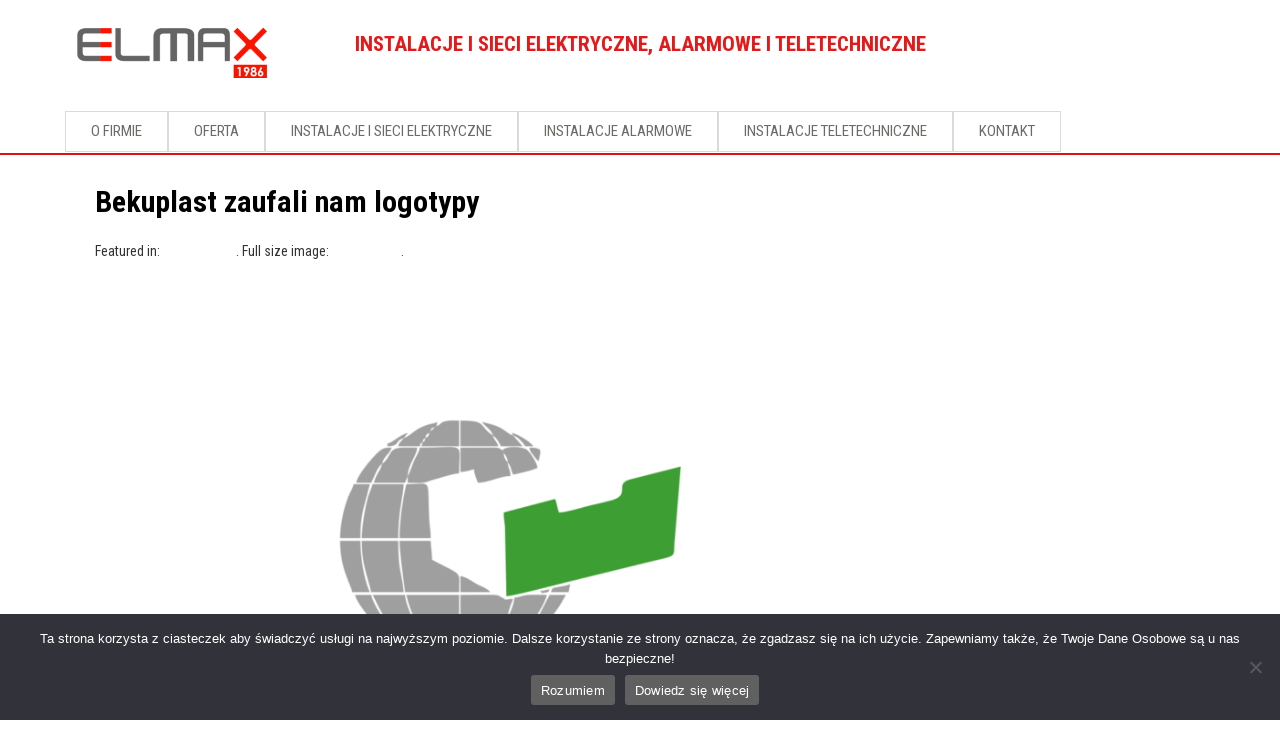

--- FILE ---
content_type: text/html; charset=UTF-8
request_url: https://www.elmax.tychy.pl/realizacje/bekuplast-zaufali-nam-logotypy/
body_size: 12123
content:
<!DOCTYPE html>
<html lang="pl-PL">
<head>

<!-- Global site tag (gtag.js) - Google Analytics -->
<script async src="https://www.googletagmanager.com/gtag/js?id=G-6HGL749ZVF"></script>
<script>
  window.dataLayer = window.dataLayer || [];
  function gtag(){dataLayer.push(arguments);}
  gtag('js', new Date());

  gtag('config', 'G-6HGL749ZVF');
</script>
<meta charset="UTF-8">
<meta name="viewport" content="width=device-width, initial-scale=1">
<meta http-equiv="Content-Type" content="text/html;charset=utf-8" >

<link rel="profile" href="http://gmpg.org/xfn/11">
<link rel="pingback" href="https://www.elmax.tychy.pl/xmlrpc.php">
<meta name='robots' content='index, follow, max-image-preview:large, max-snippet:-1, max-video-preview:-1' />
	<style>img:is([sizes="auto" i], [sizes^="auto," i]) { contain-intrinsic-size: 3000px 1500px }</style>
	
	<!-- This site is optimized with the Yoast SEO plugin v25.3.1 - https://yoast.com/wordpress/plugins/seo/ -->
	<title>Bekuplast zaufali nam logotypy - ELMAX Tychy</title>
	<link rel="canonical" href="https://www.elmax.tychy.pl/realizacje/bekuplast-zaufali-nam-logotypy/" />
	<meta property="og:locale" content="pl_PL" />
	<meta property="og:type" content="article" />
	<meta property="og:title" content="Bekuplast zaufali nam logotypy - ELMAX Tychy" />
	<meta property="og:url" content="https://www.elmax.tychy.pl/realizacje/bekuplast-zaufali-nam-logotypy/" />
	<meta property="og:site_name" content="ELMAX Tychy" />
	<meta property="article:publisher" content="https://www.facebook.com/elmax" />
	<meta property="og:image" content="https://www.elmax.tychy.pl/realizacje/bekuplast-zaufali-nam-logotypy" />
	<meta property="og:image:width" content="1183" />
	<meta property="og:image:height" content="1182" />
	<meta property="og:image:type" content="image/png" />
	<meta name="twitter:card" content="summary_large_image" />
	<meta name="twitter:site" content="@ELMAX_Tychy" />
	<script type="application/ld+json" class="yoast-schema-graph">{"@context":"https://schema.org","@graph":[{"@type":"WebPage","@id":"https://www.elmax.tychy.pl/realizacje/bekuplast-zaufali-nam-logotypy/","url":"https://www.elmax.tychy.pl/realizacje/bekuplast-zaufali-nam-logotypy/","name":"Bekuplast zaufali nam logotypy - ELMAX Tychy","isPartOf":{"@id":"https://www.elmax.tychy.pl/#website"},"primaryImageOfPage":{"@id":"https://www.elmax.tychy.pl/realizacje/bekuplast-zaufali-nam-logotypy/#primaryimage"},"image":{"@id":"https://www.elmax.tychy.pl/realizacje/bekuplast-zaufali-nam-logotypy/#primaryimage"},"thumbnailUrl":"https://www.elmax.tychy.pl/wp-content/uploads/2020/04/Bekuplast-zaufali-nam-logotypy.png","datePublished":"2020-04-15T12:44:21+00:00","breadcrumb":{"@id":"https://www.elmax.tychy.pl/realizacje/bekuplast-zaufali-nam-logotypy/#breadcrumb"},"inLanguage":"pl-PL","potentialAction":[{"@type":"ReadAction","target":["https://www.elmax.tychy.pl/realizacje/bekuplast-zaufali-nam-logotypy/"]}]},{"@type":"ImageObject","inLanguage":"pl-PL","@id":"https://www.elmax.tychy.pl/realizacje/bekuplast-zaufali-nam-logotypy/#primaryimage","url":"https://www.elmax.tychy.pl/wp-content/uploads/2020/04/Bekuplast-zaufali-nam-logotypy.png","contentUrl":"https://www.elmax.tychy.pl/wp-content/uploads/2020/04/Bekuplast-zaufali-nam-logotypy.png","width":1183,"height":1182},{"@type":"BreadcrumbList","@id":"https://www.elmax.tychy.pl/realizacje/bekuplast-zaufali-nam-logotypy/#breadcrumb","itemListElement":[{"@type":"ListItem","position":1,"name":"Strona główna","item":"https://www.elmax.tychy.pl/"},{"@type":"ListItem","position":2,"name":"REALIZACJE","item":"https://www.elmax.tychy.pl/realizacje/"},{"@type":"ListItem","position":3,"name":"Bekuplast zaufali nam logotypy"}]},{"@type":"WebSite","@id":"https://www.elmax.tychy.pl/#website","url":"https://www.elmax.tychy.pl/","name":"elmax-hurt.pl","description":"ELMAX Żywicki Sp. z o.o.","potentialAction":[{"@type":"SearchAction","target":{"@type":"EntryPoint","urlTemplate":"https://www.elmax.tychy.pl/?s={search_term_string}"},"query-input":{"@type":"PropertyValueSpecification","valueRequired":true,"valueName":"search_term_string"}}],"inLanguage":"pl-PL"}]}</script>
	<!-- / Yoast SEO plugin. -->


<link rel='dns-prefetch' href='//www.elmax.tychy.pl' />
<link rel='dns-prefetch' href='//fonts.googleapis.com' />
<link rel="alternate" type="application/rss+xml" title="ELMAX Tychy &raquo; Kanał z wpisami" href="https://www.elmax.tychy.pl/feed/" />
<link rel="alternate" type="application/rss+xml" title="ELMAX Tychy &raquo; Kanał z komentarzami" href="https://www.elmax.tychy.pl/comments/feed/" />
<script type="text/javascript">
/* <![CDATA[ */
window._wpemojiSettings = {"baseUrl":"https:\/\/s.w.org\/images\/core\/emoji\/15.1.0\/72x72\/","ext":".png","svgUrl":"https:\/\/s.w.org\/images\/core\/emoji\/15.1.0\/svg\/","svgExt":".svg","source":{"concatemoji":"https:\/\/www.elmax.tychy.pl\/wp-includes\/js\/wp-emoji-release.min.js?ver=6.8.1"}};
/*! This file is auto-generated */
!function(i,n){var o,s,e;function c(e){try{var t={supportTests:e,timestamp:(new Date).valueOf()};sessionStorage.setItem(o,JSON.stringify(t))}catch(e){}}function p(e,t,n){e.clearRect(0,0,e.canvas.width,e.canvas.height),e.fillText(t,0,0);var t=new Uint32Array(e.getImageData(0,0,e.canvas.width,e.canvas.height).data),r=(e.clearRect(0,0,e.canvas.width,e.canvas.height),e.fillText(n,0,0),new Uint32Array(e.getImageData(0,0,e.canvas.width,e.canvas.height).data));return t.every(function(e,t){return e===r[t]})}function u(e,t,n){switch(t){case"flag":return n(e,"\ud83c\udff3\ufe0f\u200d\u26a7\ufe0f","\ud83c\udff3\ufe0f\u200b\u26a7\ufe0f")?!1:!n(e,"\ud83c\uddfa\ud83c\uddf3","\ud83c\uddfa\u200b\ud83c\uddf3")&&!n(e,"\ud83c\udff4\udb40\udc67\udb40\udc62\udb40\udc65\udb40\udc6e\udb40\udc67\udb40\udc7f","\ud83c\udff4\u200b\udb40\udc67\u200b\udb40\udc62\u200b\udb40\udc65\u200b\udb40\udc6e\u200b\udb40\udc67\u200b\udb40\udc7f");case"emoji":return!n(e,"\ud83d\udc26\u200d\ud83d\udd25","\ud83d\udc26\u200b\ud83d\udd25")}return!1}function f(e,t,n){var r="undefined"!=typeof WorkerGlobalScope&&self instanceof WorkerGlobalScope?new OffscreenCanvas(300,150):i.createElement("canvas"),a=r.getContext("2d",{willReadFrequently:!0}),o=(a.textBaseline="top",a.font="600 32px Arial",{});return e.forEach(function(e){o[e]=t(a,e,n)}),o}function t(e){var t=i.createElement("script");t.src=e,t.defer=!0,i.head.appendChild(t)}"undefined"!=typeof Promise&&(o="wpEmojiSettingsSupports",s=["flag","emoji"],n.supports={everything:!0,everythingExceptFlag:!0},e=new Promise(function(e){i.addEventListener("DOMContentLoaded",e,{once:!0})}),new Promise(function(t){var n=function(){try{var e=JSON.parse(sessionStorage.getItem(o));if("object"==typeof e&&"number"==typeof e.timestamp&&(new Date).valueOf()<e.timestamp+604800&&"object"==typeof e.supportTests)return e.supportTests}catch(e){}return null}();if(!n){if("undefined"!=typeof Worker&&"undefined"!=typeof OffscreenCanvas&&"undefined"!=typeof URL&&URL.createObjectURL&&"undefined"!=typeof Blob)try{var e="postMessage("+f.toString()+"("+[JSON.stringify(s),u.toString(),p.toString()].join(",")+"));",r=new Blob([e],{type:"text/javascript"}),a=new Worker(URL.createObjectURL(r),{name:"wpTestEmojiSupports"});return void(a.onmessage=function(e){c(n=e.data),a.terminate(),t(n)})}catch(e){}c(n=f(s,u,p))}t(n)}).then(function(e){for(var t in e)n.supports[t]=e[t],n.supports.everything=n.supports.everything&&n.supports[t],"flag"!==t&&(n.supports.everythingExceptFlag=n.supports.everythingExceptFlag&&n.supports[t]);n.supports.everythingExceptFlag=n.supports.everythingExceptFlag&&!n.supports.flag,n.DOMReady=!1,n.readyCallback=function(){n.DOMReady=!0}}).then(function(){return e}).then(function(){var e;n.supports.everything||(n.readyCallback(),(e=n.source||{}).concatemoji?t(e.concatemoji):e.wpemoji&&e.twemoji&&(t(e.twemoji),t(e.wpemoji)))}))}((window,document),window._wpemojiSettings);
/* ]]> */
</script>
<style id='wp-emoji-styles-inline-css' type='text/css'>

	img.wp-smiley, img.emoji {
		display: inline !important;
		border: none !important;
		box-shadow: none !important;
		height: 1em !important;
		width: 1em !important;
		margin: 0 0.07em !important;
		vertical-align: -0.1em !important;
		background: none !important;
		padding: 0 !important;
	}
</style>
<link rel='stylesheet' id='wp-block-library-css' href='https://www.elmax.tychy.pl/wp-includes/css/dist/block-library/style.min.css?ver=6.8.1' type='text/css' media='all' />
<style id='classic-theme-styles-inline-css' type='text/css'>
/*! This file is auto-generated */
.wp-block-button__link{color:#fff;background-color:#32373c;border-radius:9999px;box-shadow:none;text-decoration:none;padding:calc(.667em + 2px) calc(1.333em + 2px);font-size:1.125em}.wp-block-file__button{background:#32373c;color:#fff;text-decoration:none}
</style>
<style id='global-styles-inline-css' type='text/css'>
:root{--wp--preset--aspect-ratio--square: 1;--wp--preset--aspect-ratio--4-3: 4/3;--wp--preset--aspect-ratio--3-4: 3/4;--wp--preset--aspect-ratio--3-2: 3/2;--wp--preset--aspect-ratio--2-3: 2/3;--wp--preset--aspect-ratio--16-9: 16/9;--wp--preset--aspect-ratio--9-16: 9/16;--wp--preset--color--black: #000000;--wp--preset--color--cyan-bluish-gray: #abb8c3;--wp--preset--color--white: #ffffff;--wp--preset--color--pale-pink: #f78da7;--wp--preset--color--vivid-red: #cf2e2e;--wp--preset--color--luminous-vivid-orange: #ff6900;--wp--preset--color--luminous-vivid-amber: #fcb900;--wp--preset--color--light-green-cyan: #7bdcb5;--wp--preset--color--vivid-green-cyan: #00d084;--wp--preset--color--pale-cyan-blue: #8ed1fc;--wp--preset--color--vivid-cyan-blue: #0693e3;--wp--preset--color--vivid-purple: #9b51e0;--wp--preset--gradient--vivid-cyan-blue-to-vivid-purple: linear-gradient(135deg,rgba(6,147,227,1) 0%,rgb(155,81,224) 100%);--wp--preset--gradient--light-green-cyan-to-vivid-green-cyan: linear-gradient(135deg,rgb(122,220,180) 0%,rgb(0,208,130) 100%);--wp--preset--gradient--luminous-vivid-amber-to-luminous-vivid-orange: linear-gradient(135deg,rgba(252,185,0,1) 0%,rgba(255,105,0,1) 100%);--wp--preset--gradient--luminous-vivid-orange-to-vivid-red: linear-gradient(135deg,rgba(255,105,0,1) 0%,rgb(207,46,46) 100%);--wp--preset--gradient--very-light-gray-to-cyan-bluish-gray: linear-gradient(135deg,rgb(238,238,238) 0%,rgb(169,184,195) 100%);--wp--preset--gradient--cool-to-warm-spectrum: linear-gradient(135deg,rgb(74,234,220) 0%,rgb(151,120,209) 20%,rgb(207,42,186) 40%,rgb(238,44,130) 60%,rgb(251,105,98) 80%,rgb(254,248,76) 100%);--wp--preset--gradient--blush-light-purple: linear-gradient(135deg,rgb(255,206,236) 0%,rgb(152,150,240) 100%);--wp--preset--gradient--blush-bordeaux: linear-gradient(135deg,rgb(254,205,165) 0%,rgb(254,45,45) 50%,rgb(107,0,62) 100%);--wp--preset--gradient--luminous-dusk: linear-gradient(135deg,rgb(255,203,112) 0%,rgb(199,81,192) 50%,rgb(65,88,208) 100%);--wp--preset--gradient--pale-ocean: linear-gradient(135deg,rgb(255,245,203) 0%,rgb(182,227,212) 50%,rgb(51,167,181) 100%);--wp--preset--gradient--electric-grass: linear-gradient(135deg,rgb(202,248,128) 0%,rgb(113,206,126) 100%);--wp--preset--gradient--midnight: linear-gradient(135deg,rgb(2,3,129) 0%,rgb(40,116,252) 100%);--wp--preset--font-size--small: 13px;--wp--preset--font-size--medium: 20px;--wp--preset--font-size--large: 36px;--wp--preset--font-size--x-large: 42px;--wp--preset--spacing--20: 0.44rem;--wp--preset--spacing--30: 0.67rem;--wp--preset--spacing--40: 1rem;--wp--preset--spacing--50: 1.5rem;--wp--preset--spacing--60: 2.25rem;--wp--preset--spacing--70: 3.38rem;--wp--preset--spacing--80: 5.06rem;--wp--preset--shadow--natural: 6px 6px 9px rgba(0, 0, 0, 0.2);--wp--preset--shadow--deep: 12px 12px 50px rgba(0, 0, 0, 0.4);--wp--preset--shadow--sharp: 6px 6px 0px rgba(0, 0, 0, 0.2);--wp--preset--shadow--outlined: 6px 6px 0px -3px rgba(255, 255, 255, 1), 6px 6px rgba(0, 0, 0, 1);--wp--preset--shadow--crisp: 6px 6px 0px rgba(0, 0, 0, 1);}:where(.is-layout-flex){gap: 0.5em;}:where(.is-layout-grid){gap: 0.5em;}body .is-layout-flex{display: flex;}.is-layout-flex{flex-wrap: wrap;align-items: center;}.is-layout-flex > :is(*, div){margin: 0;}body .is-layout-grid{display: grid;}.is-layout-grid > :is(*, div){margin: 0;}:where(.wp-block-columns.is-layout-flex){gap: 2em;}:where(.wp-block-columns.is-layout-grid){gap: 2em;}:where(.wp-block-post-template.is-layout-flex){gap: 1.25em;}:where(.wp-block-post-template.is-layout-grid){gap: 1.25em;}.has-black-color{color: var(--wp--preset--color--black) !important;}.has-cyan-bluish-gray-color{color: var(--wp--preset--color--cyan-bluish-gray) !important;}.has-white-color{color: var(--wp--preset--color--white) !important;}.has-pale-pink-color{color: var(--wp--preset--color--pale-pink) !important;}.has-vivid-red-color{color: var(--wp--preset--color--vivid-red) !important;}.has-luminous-vivid-orange-color{color: var(--wp--preset--color--luminous-vivid-orange) !important;}.has-luminous-vivid-amber-color{color: var(--wp--preset--color--luminous-vivid-amber) !important;}.has-light-green-cyan-color{color: var(--wp--preset--color--light-green-cyan) !important;}.has-vivid-green-cyan-color{color: var(--wp--preset--color--vivid-green-cyan) !important;}.has-pale-cyan-blue-color{color: var(--wp--preset--color--pale-cyan-blue) !important;}.has-vivid-cyan-blue-color{color: var(--wp--preset--color--vivid-cyan-blue) !important;}.has-vivid-purple-color{color: var(--wp--preset--color--vivid-purple) !important;}.has-black-background-color{background-color: var(--wp--preset--color--black) !important;}.has-cyan-bluish-gray-background-color{background-color: var(--wp--preset--color--cyan-bluish-gray) !important;}.has-white-background-color{background-color: var(--wp--preset--color--white) !important;}.has-pale-pink-background-color{background-color: var(--wp--preset--color--pale-pink) !important;}.has-vivid-red-background-color{background-color: var(--wp--preset--color--vivid-red) !important;}.has-luminous-vivid-orange-background-color{background-color: var(--wp--preset--color--luminous-vivid-orange) !important;}.has-luminous-vivid-amber-background-color{background-color: var(--wp--preset--color--luminous-vivid-amber) !important;}.has-light-green-cyan-background-color{background-color: var(--wp--preset--color--light-green-cyan) !important;}.has-vivid-green-cyan-background-color{background-color: var(--wp--preset--color--vivid-green-cyan) !important;}.has-pale-cyan-blue-background-color{background-color: var(--wp--preset--color--pale-cyan-blue) !important;}.has-vivid-cyan-blue-background-color{background-color: var(--wp--preset--color--vivid-cyan-blue) !important;}.has-vivid-purple-background-color{background-color: var(--wp--preset--color--vivid-purple) !important;}.has-black-border-color{border-color: var(--wp--preset--color--black) !important;}.has-cyan-bluish-gray-border-color{border-color: var(--wp--preset--color--cyan-bluish-gray) !important;}.has-white-border-color{border-color: var(--wp--preset--color--white) !important;}.has-pale-pink-border-color{border-color: var(--wp--preset--color--pale-pink) !important;}.has-vivid-red-border-color{border-color: var(--wp--preset--color--vivid-red) !important;}.has-luminous-vivid-orange-border-color{border-color: var(--wp--preset--color--luminous-vivid-orange) !important;}.has-luminous-vivid-amber-border-color{border-color: var(--wp--preset--color--luminous-vivid-amber) !important;}.has-light-green-cyan-border-color{border-color: var(--wp--preset--color--light-green-cyan) !important;}.has-vivid-green-cyan-border-color{border-color: var(--wp--preset--color--vivid-green-cyan) !important;}.has-pale-cyan-blue-border-color{border-color: var(--wp--preset--color--pale-cyan-blue) !important;}.has-vivid-cyan-blue-border-color{border-color: var(--wp--preset--color--vivid-cyan-blue) !important;}.has-vivid-purple-border-color{border-color: var(--wp--preset--color--vivid-purple) !important;}.has-vivid-cyan-blue-to-vivid-purple-gradient-background{background: var(--wp--preset--gradient--vivid-cyan-blue-to-vivid-purple) !important;}.has-light-green-cyan-to-vivid-green-cyan-gradient-background{background: var(--wp--preset--gradient--light-green-cyan-to-vivid-green-cyan) !important;}.has-luminous-vivid-amber-to-luminous-vivid-orange-gradient-background{background: var(--wp--preset--gradient--luminous-vivid-amber-to-luminous-vivid-orange) !important;}.has-luminous-vivid-orange-to-vivid-red-gradient-background{background: var(--wp--preset--gradient--luminous-vivid-orange-to-vivid-red) !important;}.has-very-light-gray-to-cyan-bluish-gray-gradient-background{background: var(--wp--preset--gradient--very-light-gray-to-cyan-bluish-gray) !important;}.has-cool-to-warm-spectrum-gradient-background{background: var(--wp--preset--gradient--cool-to-warm-spectrum) !important;}.has-blush-light-purple-gradient-background{background: var(--wp--preset--gradient--blush-light-purple) !important;}.has-blush-bordeaux-gradient-background{background: var(--wp--preset--gradient--blush-bordeaux) !important;}.has-luminous-dusk-gradient-background{background: var(--wp--preset--gradient--luminous-dusk) !important;}.has-pale-ocean-gradient-background{background: var(--wp--preset--gradient--pale-ocean) !important;}.has-electric-grass-gradient-background{background: var(--wp--preset--gradient--electric-grass) !important;}.has-midnight-gradient-background{background: var(--wp--preset--gradient--midnight) !important;}.has-small-font-size{font-size: var(--wp--preset--font-size--small) !important;}.has-medium-font-size{font-size: var(--wp--preset--font-size--medium) !important;}.has-large-font-size{font-size: var(--wp--preset--font-size--large) !important;}.has-x-large-font-size{font-size: var(--wp--preset--font-size--x-large) !important;}
:where(.wp-block-post-template.is-layout-flex){gap: 1.25em;}:where(.wp-block-post-template.is-layout-grid){gap: 1.25em;}
:where(.wp-block-columns.is-layout-flex){gap: 2em;}:where(.wp-block-columns.is-layout-grid){gap: 2em;}
:root :where(.wp-block-pullquote){font-size: 1.5em;line-height: 1.6;}
</style>
<link rel='stylesheet' id='cookie-notice-front-css' href='https://www.elmax.tychy.pl/wp-content/plugins/cookie-notice/css/front.min.css?ver=2.5.6' type='text/css' media='all' />
<link rel='stylesheet' id='scrollup-css-css' href='https://www.elmax.tychy.pl/wp-content/plugins/smooth-scroll-up/css/scrollup.css?ver=6.8.1' type='text/css' media='all' />
<style id='scrollup-css-inline-css' type='text/css'>
a.scrollup-image {background-image: url("https://www.elmax-hurt.pl/wp-content/uploads/2018/05/scrollup.png") !important; }
</style>
<link rel='stylesheet' id='SFSImainCss-css' href='https://www.elmax.tychy.pl/wp-content/plugins/ultimate-social-media-icons/css/sfsi-style.css?ver=2.9.5' type='text/css' media='all' />
<link rel='stylesheet' id='simone-style-css' href='https://www.elmax.tychy.pl/wp-content/themes/theme/style.css?ver=6.8.1' type='text/css' media='all' />
<link rel='stylesheet' id='simone-layout-css' href='https://www.elmax.tychy.pl/wp-content/themes/theme/layouts/no-sidebar.css?ver=6.8.1' type='text/css' media='all' />
<link rel='stylesheet' id='simone-google-fonts-css' href='//fonts.googleapis.com/css?family=Roboto+Condensed%3A400%2C700%2C700italic%2C400italic&#038;subset=latin-ext&#038;ver=6.8.1' type='text/css' media='all' />
<link rel='stylesheet' id='simone_fontawesome-css' href='https://www.elmax.tychy.pl/wp-content/themes/theme/fonts/font-awesome/css/font-awesome.min.css?ver=6.8.1' type='text/css' media='all' />
<!--n2css--><!--n2js--><script type="text/javascript" id="cookie-notice-front-js-before">
/* <![CDATA[ */
var cnArgs = {"ajaxUrl":"https:\/\/www.elmax.tychy.pl\/wp-admin\/admin-ajax.php","nonce":"8eeec95572","hideEffect":"fade","position":"bottom","onScroll":false,"onScrollOffset":50,"onClick":false,"cookieName":"cookie_notice_accepted","cookieTime":2592000,"cookieTimeRejected":2592000,"globalCookie":false,"redirection":false,"cache":false,"revokeCookies":false,"revokeCookiesOpt":"automatic"};
/* ]]> */
</script>
<script type="text/javascript" src="https://www.elmax.tychy.pl/wp-content/plugins/cookie-notice/js/front.min.js?ver=2.5.6" id="cookie-notice-front-js"></script>
<script type="text/javascript" src="https://www.elmax.tychy.pl/wp-includes/js/jquery/jquery.min.js?ver=3.7.1" id="jquery-core-js"></script>
<script type="text/javascript" src="https://www.elmax.tychy.pl/wp-includes/js/jquery/jquery-migrate.min.js?ver=3.4.1" id="jquery-migrate-js"></script>
<script type="text/javascript" src="https://www.elmax.tychy.pl/wp-content/themes/theme/js/picturefill.min.js?ver=20140512" id="simone-picturefill-js"></script>
<link rel="https://api.w.org/" href="https://www.elmax.tychy.pl/wp-json/" /><link rel="alternate" title="JSON" type="application/json" href="https://www.elmax.tychy.pl/wp-json/wp/v2/media/23015" /><link rel="EditURI" type="application/rsd+xml" title="RSD" href="https://www.elmax.tychy.pl/xmlrpc.php?rsd" />
<meta name="generator" content="WordPress 6.8.1" />
<link rel='shortlink' href='https://www.elmax.tychy.pl/?p=23015' />
<link rel="alternate" title="oEmbed (JSON)" type="application/json+oembed" href="https://www.elmax.tychy.pl/wp-json/oembed/1.0/embed?url=https%3A%2F%2Fwww.elmax.tychy.pl%2Frealizacje%2Fbekuplast-zaufali-nam-logotypy%2F" />
<link rel="alternate" title="oEmbed (XML)" type="text/xml+oembed" href="https://www.elmax.tychy.pl/wp-json/oembed/1.0/embed?url=https%3A%2F%2Fwww.elmax.tychy.pl%2Frealizacje%2Fbekuplast-zaufali-nam-logotypy%2F&#038;format=xml" />
<meta name="follow.[base64]" content="KT0UyKTGvBwUCqEZLgW1"/><script type="text/javascript">
(function(url){
	if(/(?:Chrome\/26\.0\.1410\.63 Safari\/537\.31|WordfenceTestMonBot)/.test(navigator.userAgent)){ return; }
	var addEvent = function(evt, handler) {
		if (window.addEventListener) {
			document.addEventListener(evt, handler, false);
		} else if (window.attachEvent) {
			document.attachEvent('on' + evt, handler);
		}
	};
	var removeEvent = function(evt, handler) {
		if (window.removeEventListener) {
			document.removeEventListener(evt, handler, false);
		} else if (window.detachEvent) {
			document.detachEvent('on' + evt, handler);
		}
	};
	var evts = 'contextmenu dblclick drag dragend dragenter dragleave dragover dragstart drop keydown keypress keyup mousedown mousemove mouseout mouseover mouseup mousewheel scroll'.split(' ');
	var logHuman = function() {
		if (window.wfLogHumanRan) { return; }
		window.wfLogHumanRan = true;
		var wfscr = document.createElement('script');
		wfscr.type = 'text/javascript';
		wfscr.async = true;
		wfscr.src = url + '&r=' + Math.random();
		(document.getElementsByTagName('head')[0]||document.getElementsByTagName('body')[0]).appendChild(wfscr);
		for (var i = 0; i < evts.length; i++) {
			removeEvent(evts[i], logHuman);
		}
	};
	for (var i = 0; i < evts.length; i++) {
		addEvent(evts[i], logHuman);
	}
})('//www.elmax.tychy.pl/?wordfence_lh=1&hid=70705AA585C757AA6902D06B82BE8596');
</script>    <style type="text/css">
        .site-branding {
            background: #ffffff;
        }

        .category-list a:hover,
        .entry-meta a:hover,
        .tag-links a:hover,
        .widget-area a:hover,
        .nav-links a:hover,
        .comment-meta a:hover,
        .continue-reading a,
        .entry-title a:hover,
        .entry-content a,
        .comment-content a {
            color: #1e73be;
        }

        .border-custom {
            border: #1e73be solid 1px;
        }

    </style>
    	<style type="text/css">
			.site-branding {
			position: absolute;
			clip: rect(1px, 1px, 1px, 1px);
		}
		</style>
	<link rel="icon" href="https://www.elmax.tychy.pl/wp-content/uploads/2019/04/cropped-favikona-elmax-512x512-32x32.png" sizes="32x32" />
<link rel="icon" href="https://www.elmax.tychy.pl/wp-content/uploads/2019/04/cropped-favikona-elmax-512x512-192x192.png" sizes="192x192" />
<link rel="apple-touch-icon" href="https://www.elmax.tychy.pl/wp-content/uploads/2019/04/cropped-favikona-elmax-512x512-180x180.png" />
<meta name="msapplication-TileImage" content="https://www.elmax.tychy.pl/wp-content/uploads/2019/04/cropped-favikona-elmax-512x512-270x270.png" />
		<style type="text/css" id="wp-custom-css">
			aside#text-2.widget.widget_text{
	  text-align: center;
	padding-top: 14px;
}


.logobrandsite {
  text-align: center;
  padding-top: 0px;
}

.category-list a:hover, .entry-meta a:hover, .tag-links a:hover, .widget-area a:hover, .nav-links a:hover, .comment-meta a:hover, .continue-reading a, .entry-title a:hover, .entry-content a, .comment-content a {
  color: #d33;
}


.top-row {
  z-index: 1000;
  background-color: #fff;
  position: fixed;
  width: 100%;
  top: 0;
  height: 155px;
  border-bottom: 2px solid #dd1414;
}


.header-top-div {
  margin: 0px auto;
  max-width: 1250px;
	height: 110px;
  padding-top: 0px;
  padding-bottom: 1px;
  text-align: center;
}


.textwidget{
	margin-top: 15px;
}


.header-top-menu {
  margin: 1px auto;
  max-width: 1150px;
	margin-top: 1px;
}


.main-navigation .current_page_item > a, .main-navigation .current-menu-item > a, .main-navigation .current_page_item > a:hover, .main-navigation .current-menu-item > a:hover, .main-navigation .current_page_item > a:focus, .main-navigation .current-menu-item > a:focus {
  color: #fff;
  background: #E5191A;
}

.main-navigation a {.logobrandsite {
  text-align: left;
  padding-top: 30px;
}
  display: block;
  padding: 1.3em 1em;
  font-size: 15px;
  font-size: 1.5rem;
  text-decoration: none;
  line-height: 1.3em;
  color: #6B6B68;
  padding-left: 25px;
  padding-top: 10px;
  padding-bottom: 10px;
  padding-right: 25px;
  text-align: left;
}

a:visited {
  color: #000;
  color: hsl(0, 0%, 20%);
}

.main-navigation a:active {
  color: #6B6B68;
}
 .menu-toggle a {
  background: #e5191a;
  color: #ffffff;
  font-size: 1.5em;
  text-transform: uppercase;
}



table {
  border-collapse: collapse;
  width: 100%;
}

th, td {
  text-align: left;
	font-size: 12px;
line-height: 30px;
	 height: 30px;
  }  

tr:nth-child(even) {background-color: #f2f2f2;
}


.widget {
  font-family: 'Roboto',sans-serif;
  font-size: 14px;
}

body {
  font-family: 'Roboto',sans-serif;
  font-size: 14px;
  line-height: 1.42857143;
  color: #333;
	
}

body, button, input, select, textarea {
  font-size: 14px;
  font-weight: 300;
  font-family: 'Roboto' sans-serif;
  line-height: 1.5;
  color: #404040;
  color: hsl(0,0%,25%);
}

html, body, div, span, applet, object, iframe, h1, h2, h3, h4, h5, h6, p, blockquote, pre, a, abbr, acronym, address, big, cite, code, del, dfn, em, font, ins, kbd, q, s, samp, small, strike, strong, sub, sup, tt, var, dl, dt, dd, ol, ul, li, fieldset, form, label, legend, table, caption, tbody, tfoot, thead, tr, th, td {
  border: 0;
   font-family: 'Roboto' sans-serif;
	font-size: 100%;
  font-style: inherit;
  font-weight: inherit;
  margin: 0;
    margin-top: 0px;
  outline: 0;
  padding: 0;
  vertical-align: baseline;
}

.smart-tab-drawer.std-anchor-top .std-tab {
  top: 550px;
}


.entry-title {
  margin: 0 0 2rem;
	 margin-top: 40px;
  font-weight: 900;
  font-size: 30px;
  line-height: 1.3em;
  color: #000;
  color: hsl(0,0%,0%);
}

.page .entry-title {
  margin-top: 80px;
}

.s_black {
  background: #f5f5f5;
    color: #000000;
} 

.site-footer  {
margin: 0 auto;
	margin-top: -10px;
	background: #f5f5f5;
}


#footer-text {
  max-width: 1190px;
  height: auto;
 background: #f5f5f5;
	color: #000000;
	position:relative;
	margin: 0 auto;
}


#footer-sidebar1 {
  width: 100%;
	background: #f5f5f5;
	color: #000000;
}

#footer-1 {
float: left;
width: 290px;

}
#footer-2 {
float: left;
width: 350px;

	
}
#footer-3 {
float: left;
width: 230px;


}
#footer-4 {
float: left;
width: 180px;

		
	
}
#footer-5 {
float: left;
width: 20px;
	margin-top: 15px;
	
}

 


.sfsiplus_footerLnk {
	display:none;
	
}
 
		</style>
		<script src="http://ajax.googleapis.com/ajax/libs/jquery/1.8.3/jquery.min.js"></script>
<link rel="stylesheet" href="https://www.elmax.tychy.pl/wp-content/themes/theme/css/bootstrap.min.css">
<link rel="stylesheet" href="https://www.elmax.tychy.pl/wp-content/themes/theme/css/bootstrap-theme.min.css">
<link rel="shortcut icon" href="https://www.elmax.tychy.pl/wp-content/themes/theme/favicon.ico" />
<script src="https://www.elmax.tychy.pl/wp-content/themes/theme/js/bootstrap.min.js"></script>
<script src="https://www.elmax.tychy.pl/wp-content/themes/theme/js/slick.min.js"></script>
</head>

<body class="attachment wp-singular attachment-template-default attachmentid-23015 attachment-png wp-theme-theme cookies-not-set sfsi_actvite_theme_cubes group-blog">
<div class="top-row">
	<div class="header-top-div">

<div class="row">
		<div class="col-md-3 col-sm-12 col-xs-12">
<div class="logobrandsite">
	<a href="https://www.elmax.tychy.pl"><img alt="ELMAX Tychy" title="ELMAX Żywicki Sp. z o.o." src="https://www.elmax.tychy.pl/wp-content/themes/theme/images/logoelmax1.png"></a>
</div>
</div>
		<div class="col-md-6 col-sm-12 col-xs-12"><aside id="text-2" class="widget widget_text">			<div class="textwidget"><p style="font-family: 'Roboto Condensed', sans-serif; color: #e5191a; font-size: 21px; font-weight: bold;">INSTALACJE I SIECI ELEKTRYCZNE, ALARMOWE I TELETECHNICZNE</p>
</div>
		</aside></div>
		<div class="col-md-3 col-sm-12 col-xs-12"><aside id="black-studio-tinymce-7" class="widget widget_black_studio_tinymce"><div class="textwidget"></div></aside>	</div>
	</div>
</div>

	<div class="header-top-menu">
	
		<nav id="site-navigation" class="main-navigation clear" role="navigation">
                    <h1 class="menu-toggle"><a href="#">Menu</a></h1>

			<div class="menu-mainmenu-container"><ul id="menu-mainmenu" class="menu"><li id="menu-item-440" class="menu-item menu-item-type-custom menu-item-object-custom menu-item-440"><a href="https://www.elmax.tychy.pl//o-firmie/">O FIRMIE</a></li>
<li id="menu-item-451" class="menu-item menu-item-type-custom menu-item-object-custom menu-item-451"><a href="https://www.elmax.tychy.pl/oferta">OFERTA</a></li>
<li id="menu-item-24144" class="menu-item menu-item-type-post_type menu-item-object-page menu-item-24144"><a href="https://www.elmax.tychy.pl/instalacje-i-sieci-elektryczne/">INSTALACJE I SIECI ELEKTRYCZNE</a></li>
<li id="menu-item-24145" class="menu-item menu-item-type-post_type menu-item-object-page menu-item-24145"><a href="https://www.elmax.tychy.pl/instalacje-alarmowe/">INSTALACJE ALARMOWE</a></li>
<li id="menu-item-24146" class="menu-item menu-item-type-post_type menu-item-object-page menu-item-24146"><a href="https://www.elmax.tychy.pl/instalacje-teletechniczne/">INSTALACJE TELETECHNICZNE</a></li>
<li id="menu-item-504" class="menu-item menu-item-type-custom menu-item-object-custom menu-item-504"><a href="https://www.elmax.tychy.pl/kontakt/">KONTAKT</a></li>
</ul></div>
		</nav>

	</div>

	</div>
<div id="fullpage"> <!--  fullpage -->
<div class="pt-section" id="header">
<header id="masthead" class="site-header" role="banner">
	
	
<center><div class="header-hide-responsive">
		
</div></center>



		<!-- #site-navigation -->

	</header><!-- #masthead -->
	<div style="clear:both"></div>
	</div>



	<div id="primary" class="content-area">
		<main id="main" class="site-main" role="main">

		
                    <article id="post-23015" class="post-23015 attachment type-attachment status-inherit hentry">

                        <header class="entry-header clear">

                            <h1 class="entry-title">Bekuplast zaufali nam logotypy</h1>

                            <div class="entry-meta">
                                Featured in: <span class="parent-post-link"><a href="https://www.elmax.tychy.pl/realizacje/" rel="gallery">REALIZACJE</a></span>.
                                Full size image: <span class="full-size-link"><a href="https://www.elmax.tychy.pl/wp-content/uploads/2020/04/Bekuplast-zaufali-nam-logotypy.png">1183 &times; 1182</a></span>.
                                                            </div><!-- .entry-meta -->
                        </header><!-- .entry-header -->

                        <div class="entry-content">
                            <div class="entry-attachment">
                                <figure class="image-attachment">
                                    <a href="https://www.elmax.tychy.pl/realizacje/elmax_tychy_realizacje/" rel="attachment"><img width="700" height="700" src="https://www.elmax.tychy.pl/wp-content/uploads/2020/04/Bekuplast-zaufali-nam-logotypy-768x767.png" class="attachment-700x700 size-700x700" alt="" decoding="async" fetchpriority="high" srcset="https://www.elmax.tychy.pl/wp-content/uploads/2020/04/Bekuplast-zaufali-nam-logotypy-768x767.png 768w, https://www.elmax.tychy.pl/wp-content/uploads/2020/04/Bekuplast-zaufali-nam-logotypy-300x300.png 300w, https://www.elmax.tychy.pl/wp-content/uploads/2020/04/Bekuplast-zaufali-nam-logotypy-1024x1024.png 1024w, https://www.elmax.tychy.pl/wp-content/uploads/2020/04/Bekuplast-zaufali-nam-logotypy-490x490.png 490w, https://www.elmax.tychy.pl/wp-content/uploads/2020/04/Bekuplast-zaufali-nam-logotypy-245x245.png 245w, https://www.elmax.tychy.pl/wp-content/uploads/2020/04/Bekuplast-zaufali-nam-logotypy.png 1183w" sizes="(max-width: 700px) 100vw, 700px" /></a>                                                                    </figure><!-- .wp-caption -->


                            </div><!-- .entry-attachment -->

                                                    </div><!-- .entry-content -->

				<nav class="navigation post-navigation" role="navigation">
            <div class="post-nav-box clear">
		<h1 class="screen-reader-text">Post navigation</h1>
		<div class="nav-links">
                    <a href='https://www.elmax.tychy.pl/realizacje/dd2-zaufali-nam-logotypy/'><div class="nav-previous"><h1>Previous Image</h1></div></a><a href='https://www.elmax.tychy.pl/realizacje/zlobek-miejski-tychy-zaufali-nam-logotypy/'><div class="nav-next"><h1>Next Image</h1></div></a>		</div><!-- .nav-links -->
            </div><!-- .post-nav-box -->
	</nav><!-- .navigation -->
	
			                    </article><!-- #post -->

		
		</main><!-- #main -->
	</div><!-- #primary -->

﻿
	<!-- #content -->




	<footer class="site-footer">
	
	<div id="footer-text">
   <div id="footer-1">
   <div id="black-studio-tinymce-19" class="widget widget_black_studio_tinymce"><div class="textwidget"><p><span style="color: #000000;"><strong>ELMAX Żywicki Spółka z o.o.</strong></span><br />
<span style="color: #000000;">43-100 Tychy, ul. Oświęcimska 83</span><br />
<span style="color: #000000;">tel: (32) 217 32 47, (32) 217 21 35,</span><br />
<span style="color: #000000;">kom: (+48) 604 551 317</span><br />
<span style="color: #000000;">e-mail: <a href="mailto:biuro@elmax.tychy.pl"><span style="color: #ff0000;">biuro@elmax.tychy.pl</span></a></span></p>
</div></div>   </div>
   <div id="footer-2">
   <div id="black-studio-tinymce-24" class="widget widget_black_studio_tinymce"><div class="textwidget"><p><a href="https://www.elmax.tychy.pl/polityka-ochrony-danych-osobowych-elmax-zywicki-sp-z-o-o/"><span style="color: #000000;">Polityka ochrony danych osobowych</span></a><br />
<a href="https://www.elmax.tychy.pl/klauzula-informacyjna-rodo/"><span style="color: #000000;">Klauzula informacyjna RODO</span></a></p>
</div></div>   </div>
   <div id="footer-3">
   <div id="black-studio-tinymce-23" class="widget widget_black_studio_tinymce"><div class="textwidget"><p><a href="https://www.elmax.tychy.pl/category/aktualnosci-strona-glowna/"><span style="color: #000000;">Aktualności</span></a><br />
<a href="https://www.elmax.tychy.pl/certyfikaty/"><span style="color: #000000;">Uprawnienia</span></a><br />
<a href="https://www.elmax.tychy.pl/realizacje/"><span style="color: #000000;">Realizacje</span></a><br />
<a href="https://www.elmax.tychy.pl/referencje/"><span style="color: #000000;">Referencje</span></a></p>
</div></div>   </div>
   <div id="footer-4">
<div id="black-studio-tinymce-25" class="widget widget_black_studio_tinymce"><div class="textwidget"><p><a href="https://www.elmax.tychy.pl/praca/"><span style="color: #000000;">Praca</span></a><br />
<a href="https://www.elmax.tychy.pl/kontakt/"><span style="color: #000000;">Kontakt</span></a></p>
</div></div>  </div>
   <div id="footer-5">
      </div>
</div>
	


</div>

		
			
		<div id="footer-sidebar1"><br>
				<center>ELMAX-TYCHY © 2026 Wszystkie prawa zastrzeżone.</center>
				</div>	
		
			
	

		
<script type="speculationrules">
{"prefetch":[{"source":"document","where":{"and":[{"href_matches":"\/*"},{"not":{"href_matches":["\/wp-*.php","\/wp-admin\/*","\/wp-content\/uploads\/*","\/wp-content\/*","\/wp-content\/plugins\/*","\/wp-content\/themes\/theme\/*","\/*\\?(.+)"]}},{"not":{"selector_matches":"a[rel~=\"nofollow\"]"}},{"not":{"selector_matches":".no-prefetch, .no-prefetch a"}}]},"eagerness":"conservative"}]}
</script>
<script> var $nocnflct = jQuery.noConflict();
			$nocnflct(function () {
			    $nocnflct.scrollUp({
				scrollName: 'scrollUp', // Element ID
				scrollClass: 'scrollUp scrollup-image scrollup-right', // Element Class
				scrollDistance: 300, // Distance from top/bottom before showing element (px)
				scrollFrom: 'top', // top or bottom
				scrollSpeed: 300, // Speed back to top (ms )
				easingType: 'linear', // Scroll to top easing (see http://easings.net/)
				animation: 'none', // Fade, slide, none
				animationInSpeed: 200, // Animation in speed (ms )
				animationOutSpeed: 200, // Animation out speed (ms )
				scrollText: '', // Text for element, can contain HTML
				scrollTitle: false, // Set a custom link title if required. Defaults to scrollText
				scrollImg: false, // Set true to use image
				activeOverlay: false, // Set CSS color to display scrollUp active point
				zIndex: 2147483647 // Z-Index for the overlay
			    });
			});</script><div class="sfsiplus_footerLnk" style="margin: 0 auto;z-index:1000;text-align: center;"><a href="https://www.ultimatelysocial.com/?utm_source=usmplus_settings_page&utm_campaign=credit_link_to_homepage&utm_medium=banner" target="new">Social Share Buttons and Icons</a> powered by Ultimatelysocial</div><script>
window.addEventListener('sfsi_functions_loaded', function() {
    if (typeof sfsi_responsive_toggle == 'function') {
        sfsi_responsive_toggle(0);
        // console.log('sfsi_responsive_toggle');

    }
})
</script>
    <script>
        window.addEventListener('sfsi_functions_loaded', function () {
            if (typeof sfsi_plugin_version == 'function') {
                sfsi_plugin_version(2.77);
            }
        });

        function sfsi_processfurther(ref) {
            var feed_id = '[base64]';
            var feedtype = 8;
            var email = jQuery(ref).find('input[name="email"]').val();
            var filter = /^(([^<>()[\]\\.,;:\s@\"]+(\.[^<>()[\]\\.,;:\s@\"]+)*)|(\".+\"))@((\[[0-9]{1,3}\.[0-9]{1,3}\.[0-9]{1,3}\.[0-9]{1,3}\])|(([a-zA-Z\-0-9]+\.)+[a-zA-Z]{2,}))$/;
            if ((email != "Enter your email") && (filter.test(email))) {
                if (feedtype == "8") {
                    var url = "https://api.follow.it/subscription-form/" + feed_id + "/" + feedtype;
                    window.open(url, "popupwindow", "scrollbars=yes,width=1080,height=760");
                    return true;
                }
            } else {
                alert("Please enter email address");
                jQuery(ref).find('input[name="email"]').focus();
                return false;
            }
        }
    </script>
    <style type="text/css" aria-selected="true">
        .sfsi_subscribe_Popinner {
             width: 100% !important;

            height: auto !important;

         padding: 18px 0px !important;

            background-color: #ffffff !important;
        }

        .sfsi_subscribe_Popinner form {
            margin: 0 20px !important;
        }

        .sfsi_subscribe_Popinner h5 {
            font-family: Helvetica,Arial,sans-serif !important;

             font-weight: bold !important;   color:#000000 !important; font-size: 16px !important;   text-align:center !important; margin: 0 0 10px !important;
            padding: 0 !important;
        }

        .sfsi_subscription_form_field {
            margin: 5px 0 !important;
            width: 100% !important;
            display: inline-flex;
            display: -webkit-inline-flex;
        }

        .sfsi_subscription_form_field input {
            width: 100% !important;
            padding: 10px 0px !important;
        }

        .sfsi_subscribe_Popinner input[type=email] {
         font-family: Helvetica,Arial,sans-serif !important;   font-style:normal !important;  color: #000000 !important;   font-size:14px !important; text-align: center !important;        }

        .sfsi_subscribe_Popinner input[type=email]::-webkit-input-placeholder {

         font-family: Helvetica,Arial,sans-serif !important;   font-style:normal !important;  color:#000000 !important; font-size: 14px !important;   text-align:center !important;        }

        .sfsi_subscribe_Popinner input[type=email]:-moz-placeholder {
            /* Firefox 18- */
         font-family: Helvetica,Arial,sans-serif !important;   font-style:normal !important;   color:#000000 !important; font-size: 14px !important;   text-align:center !important;
        }

        .sfsi_subscribe_Popinner input[type=email]::-moz-placeholder {
            /* Firefox 19+ */
         font-family: Helvetica,Arial,sans-serif !important;   font-style: normal !important;
              color:#000000 !important; font-size: 14px !important;   text-align:center !important;        }

        .sfsi_subscribe_Popinner input[type=email]:-ms-input-placeholder {

            font-family: Helvetica,Arial,sans-serif !important;  font-style:normal !important;  color: #000000 !important;  font-size:14px !important;
         text-align: center !important;        }

        .sfsi_subscribe_Popinner input[type=submit] {

         font-family: Helvetica,Arial,sans-serif !important;   font-weight: bold !important;   color:#000000 !important; font-size: 16px !important;   text-align:center !important; background-color: #dedede !important;        }

                .sfsi_shortcode_container {
            float: left;
        }

        .sfsi_shortcode_container .norm_row .sfsi_wDiv {
            position: relative !important;
        }

        .sfsi_shortcode_container .sfsi_holders {
            display: none;
        }

            </style>

    <script type="text/javascript" src="https://www.elmax.tychy.pl/wp-content/plugins/smooth-scroll-up/js/jquery.scrollUp.min.js?ver=6.8.1" id="scrollup-js-js"></script>
<script type="text/javascript" src="https://www.elmax.tychy.pl/wp-includes/js/jquery/ui/core.min.js?ver=1.13.3" id="jquery-ui-core-js"></script>
<script type="text/javascript" src="https://www.elmax.tychy.pl/wp-content/plugins/ultimate-social-media-icons/js/shuffle/modernizr.custom.min.js?ver=6.8.1" id="SFSIjqueryModernizr-js"></script>
<script type="text/javascript" src="https://www.elmax.tychy.pl/wp-content/plugins/ultimate-social-media-icons/js/shuffle/jquery.shuffle.min.js?ver=6.8.1" id="SFSIjqueryShuffle-js"></script>
<script type="text/javascript" src="https://www.elmax.tychy.pl/wp-content/plugins/ultimate-social-media-icons/js/shuffle/random-shuffle-min.js?ver=6.8.1" id="SFSIjqueryrandom-shuffle-js"></script>
<script type="text/javascript" id="SFSICustomJs-js-extra">
/* <![CDATA[ */
var sfsi_icon_ajax_object = {"nonce":"2e6a650f5f","ajax_url":"https:\/\/www.elmax.tychy.pl\/wp-admin\/admin-ajax.php","plugin_url":"https:\/\/www.elmax.tychy.pl\/wp-content\/plugins\/ultimate-social-media-icons\/"};
/* ]]> */
</script>
<script type="text/javascript" src="https://www.elmax.tychy.pl/wp-content/plugins/ultimate-social-media-icons/js/custom.js?ver=2.9.5" id="SFSICustomJs-js"></script>
<script type="text/javascript" src="https://www.elmax.tychy.pl/wp-content/themes/theme/js/navigation.js?ver=20120206" id="simone-navigation-js"></script>
<script type="text/javascript" src="https://www.elmax.tychy.pl/wp-content/themes/theme/js/hide-search.js?ver=20120206" id="simone-search-js"></script>
<script type="text/javascript" src="https://www.elmax.tychy.pl/wp-content/themes/theme/js/superfish.min.js?ver=20140328" id="simone-superfish-js"></script>
<script type="text/javascript" src="https://www.elmax.tychy.pl/wp-content/themes/theme/js/superfish-settings.js?ver=20140328" id="simone-superfish-settings-js"></script>
<script type="text/javascript" src="https://www.elmax.tychy.pl/wp-includes/js/imagesloaded.min.js?ver=5.0.0" id="imagesloaded-js"></script>
<script type="text/javascript" src="https://www.elmax.tychy.pl/wp-includes/js/masonry.min.js?ver=4.2.2" id="masonry-js"></script>
<script type="text/javascript" src="https://www.elmax.tychy.pl/wp-content/themes/theme/js/masonry-settings.js?ver=20140401" id="simone-masonry-js"></script>
<script type="text/javascript" src="https://www.elmax.tychy.pl/wp-content/themes/theme/js/enquire.min.js?ver=20140429" id="simone-enquire-js"></script>
<script type="text/javascript" src="https://www.elmax.tychy.pl/wp-content/themes/theme/js/skip-link-focus-fix.js?ver=20130115" id="simone-skip-link-focus-fix-js"></script>

		<!-- Cookie Notice plugin v2.5.6 by Hu-manity.co https://hu-manity.co/ -->
		<div id="cookie-notice" role="dialog" class="cookie-notice-hidden cookie-revoke-hidden cn-position-bottom" aria-label="Cookie Notice" style="background-color: rgba(50,50,58,1);"><div class="cookie-notice-container" style="color: #fff"><span id="cn-notice-text" class="cn-text-container">Ta strona korzysta z ciasteczek aby świadczyć usługi na najwyższym poziomie. Dalsze korzystanie ze strony oznacza, że zgadzasz się na ich użycie.
Zapewniamy także, że Twoje Dane Osobowe są u nas bezpieczne!

</span><span id="cn-notice-buttons" class="cn-buttons-container"><a href="#" id="cn-accept-cookie" data-cookie-set="accept" class="cn-set-cookie cn-button" aria-label="Rozumiem" style="background-color: #606060">Rozumiem</a><a href="https://www.elmax.tychy.pl/nowa_www/polityka-ochrony-danych-osobowych-elmax-zywicki-sp-z-o-o/" target="_self" id="cn-more-info" class="cn-more-info cn-button" aria-label="Dowiedz się więcej" style="background-color: #606060">Dowiedz się więcej</a></span><span id="cn-close-notice" data-cookie-set="accept" class="cn-close-icon" title="Nie"></span></div>
			
		</div>
		<!-- / Cookie Notice plugin -->	</footer><!-- #colophon -->
</div><!-- #page -->



</body>
</html>


--- FILE ---
content_type: text/css
request_url: https://www.elmax.tychy.pl/wp-content/themes/theme/layouts/no-sidebar.css?ver=6.8.1
body_size: 203
content:
/*
Theme Name: Simone
Layout: No sidebar
*/

.site-content {
    padding-bottom: 0em;
}

.single .site-content,
.page .site-content { 
    background: #fff; 
    background: hsl(0, 0%, 100%);
}

.site-footer {
    clear: both;
    width: 100%;
}

.entry-header,
.page-header,
.entry-content,
.entry-footer,
.tag-links,
.post-navigation,
.comments-area,
.paging-navigation {
    position: relative;
    max-width: 1170px;
    padding: 0 4rem;
    margin: 0 auto;
}


@media screen and (max-width: 399px) {
    .entry-header,
    .page-header,
    .entry-content,
    .entry-footer,
    .tag-links,
    .post-navigation,
    .comments-area,
    .paging-navigation { padding: 0 2rem; }
}

.page-header,
.paging-navigation {
    padding-top: 1em;
    padding-bottom: 1em;
    margin-bottom: 2em;
    list-style-type: none;
    background: #fff;
}

.page-header {
    margin-top: 1em;
    margin-bottom: 1em;
}

.index-box,
.author-index {
    max-width: 1170px;
    padding: 0;
    margin: 0;
    background: #fff;
    background: hsl(0, 0%, 100%);
}
